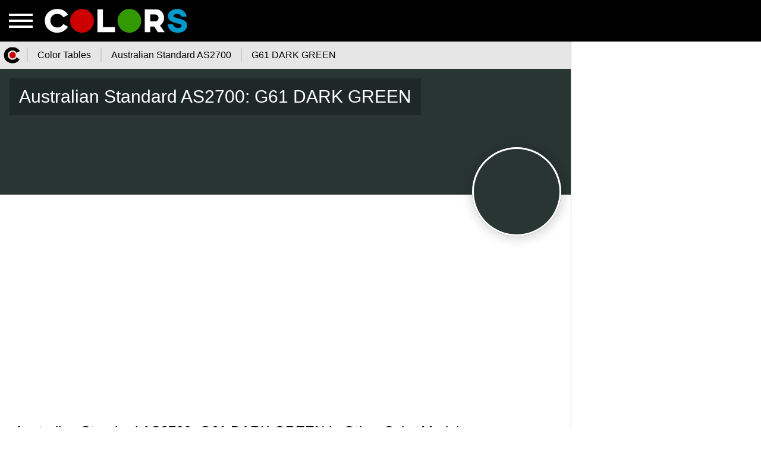

--- FILE ---
content_type: text/html; charset=utf-8
request_url: https://colors.watch/color-tables/australian-standard-as2700/g61-dark-green
body_size: 6516
content:
<!doctype html><html lang="en"><head><meta charset="utf-8"><title>G61 DARK GREEN. Australian Standard AS2700</title><meta name="description" content="Full information about G61 DARK GREEN color from Australian Standard AS2700. Convert G61 DARK GREEN color to any color model (RGB: rgb(40,53,50), HEX: 0x283532, CMYK: cmyk(25%,0%,6%,79%), XYZ: xyz(2.7239,3.2276,3.497) and other). Similar colors for G61 DARK GREEN"><meta name="keywords" content="G61 DARK GREEN,  Australian Standard AS2700, convert G61 DARK GREEN to RGB, convert, similar colors G61 DARK GREEN, 0x283532"><meta property="og:type"   content="article"><meta property="og:title"  content="G61 DARK GREEN. Australian Standard AS2700"><meta property="og:url"    content="https://colors.watch/color-tables/australian-standard-as2700/g61-dark-green?utm_campaign=og"><meta property="og:description" content="Full information about G61 DARK GREEN color from Australian Standard AS2700. Convert G61 DARK GREEN color to any color model (RGB: rgb(40,53,50), HEX: 0x283532, CMYK: cmyk(25%,0%,6%,79%), XYZ: xyz(2.7239,3.2276,3.497) and other). Similar colors for G61 DARK GREEN"><meta property="og:image" content="https://colors.watch/images/colors/australian-standard-as2700_g61-dark-green_283532.svg"><link rel="apple-touch-icon" sizes="57x57" href="/images/icons/colors.watch/apple-icon-57x57.png"><link rel="apple-touch-icon" sizes="60x60" href="/images/icons/colors.watch/apple-icon-60x60.png"><link rel="apple-touch-icon" sizes="72x72" href="/images/icons/colors.watch/apple-icon-72x72.png"><link rel="apple-touch-icon" sizes="76x76" href="/images/icons/colors.watch/apple-icon-76x76.png"><link rel="apple-touch-icon" sizes="114x114" href="/images/icons/colors.watch/apple-icon-114x114.png"><link rel="apple-touch-icon" sizes="120x120" href="/images/icons/colors.watch/apple-icon-120x120.png"><link rel="apple-touch-icon" sizes="144x144" href="/images/icons/colors.watch/apple-icon-144x144.png"><link rel="apple-touch-icon" sizes="152x152" href="/images/icons/colors.watch/apple-icon-152x152.png"><link rel="apple-touch-icon" sizes="180x180" href="/images/icons/colors.watch/apple-icon-180x180.png"><link rel="icon" type="image/png" sizes="192x192" href="/images/icons/colors.watch/android-icon-192x192.png"><link rel="icon" type="image/png" sizes="32x32" href="/images/icons/colors.watch/favicon-32x32.png"><link rel="icon" type="image/png" sizes="96x96" href="/images/icons/colors.watch/favicon-96x96.png"><link rel="icon" type="image/png" sizes="16x16" href="/images/icons/colors.watch/favicon-16x16.png"><link rel="manifest" href="/manifest.colors.watch.json"><link rel="shortcut icon" href="/images/icons/colors.watch/favicon.ico" type="image/x-icon"><link rel="canonical" href="https://colors.watch/color-tables/australian-standard-as2700/g61-dark-green"><meta name="viewport" content="width=device-width, minimum-scale=1, initial-scale=1"><link rel='stylesheet' type='text/css' href='/css/min/utilities/colors.watch/main.css?13.04.2020-01'><script id="owner:site_api" async src="/js/min/colors.js?13.04.2020-01"></script><script>

            function initSite()
            {
                var site_config = new SiteApiConfig();
                site_config.set(SiteApiConfig.APP_LANGUAGE,                 'en');
                site_config.set(SiteApiConfig.APP_GOOGLE_ANALYTICS_ID,      'G-75JDP9TEC3');
                site_config.set(SiteApiConfig.APP_GOOGLE_DFP_ENABLE,      true);

                
                
                
                                    site_config.set(SiteApiConfig.APP_GOOGLE_CAPTCHA_KEY,       '6LeX19kZAAAAAG5Dvos8PsU3izh8m-3nrw_3xbq7');
                


                window.SITE_API = new SiteApi(site_config);
            }
            function init()
            {
                initSite();
            }

            (function(_handler)
            {
                var scripts = document.querySelectorAll("script[id^=owner]");
                var n = scripts.length;
                var n2 = n;
                function check() {n2--;if((n2 == 0)&&(_handler))_handler();}

                for (var i = 0; i < n; i++)
                {
                    var s = scripts[i];
                    var check_var = String(s.id).split(":")[1];
                    if (window[check_var] == true) check();
                    else
                    {
                        s.onload                    = function(){check()};
                        s.onreadystatechangescripts = function(){check()};
                    }
                }
            })(init);
        </script><script data-ad-client="ca-pub-6880046226869247" async src="https://pagead2.googlesyndication.com/pagead/js/adsbygoogle.js"></script><script>
        window.googlefc                 = window.googlefc || {};
        window.googlefc.ccpa            = window.googlefc.ccpa || {}
        window.googlefc.callbackQueue   = window.googlefc.callbackQueue || [];

        googlefc.callbackQueue.push({
            'CONSENT_DATA_READY':
                () => __tcfapi('getTCData', 0, (data, success) => console.log(data))
        });
    </script><script src="https://securepubads.g.doubleclick.net/tag/js/gpt.js"></script><script async src="https://fundingchoicesmessages.google.com/i/pub-6880046226869247?ers=1" nonce="EpRBrM_vjKAWasHeobw0Wg"></script><script nonce="EpRBrM_vjKAWasHeobw0Wg">(function() {function signalGooglefcPresent() {if (!window.frames['googlefcPresent']) {if (document.body) {const iframe = document.createElement('iframe'); iframe.style = 'width: 0; height: 0; border: none; z-index: -1000; left: -1000px; top: -1000px;'; iframe.style.display = 'none'; iframe.name = 'googlefcPresent'; document.body.appendChild(iframe);} else {setTimeout(signalGooglefcPresent, 0);}}}signalGooglefcPresent();})();</script><script type="application/ld+json">
    {
        "@context": "https://schema.org",

        "@type": "Organization",
        "@id":  "https://colors.watch#organization",

        "name": "Colors.Watch",
        "url":  "https://colors.watch",

        "logo":
        {
            "@type": "ImageObject",
            "inLanguage": "en-US",
            "@id": "https://colors.watch#logo",

            "url":        "https://colors.watch/images/icons/colors.watch/ms-icon-310x310.png",
            "contentUrl": "https://colors.watch/images/icons/colors.watch/ms-icon-310x310.png",

            "width":  "310",
            "height": "310",

            "caption": "Colors.Watch"
        },
        "image":
        {
            "@type": "ImageObject",
            "@id": "https://colors.watch#logo"
        },
        "sameAs": ["https:\/\/colors.watch"]
    }
</script><script type="application/ld+json">
    {
        "@context": "https://schema.org",

        "@type": "WebSite",
        "@id": "https://colors.watch#website",
        "url": "https://colors.watch",
        "name": "Colors.Watch",
        "description": "Colors.Watch",

        "publisher":
        {
            "@type": "Organization",
            "@id": "https://colors.watch#organization"
        },

    
        "inLanguage": "en-US"
    }
</script><script type="application/ld+json">
    {
        "@context": "https://schema.org",

        "@type":      "ImageObject",
        "inLanguage": "en-US",
        "@id":        "https://colors.watch/color-tables/australian-standard-as2700/g61-dark-green#primaryimage",

        "url":        "https://colors.watch/images/colors/australian-standard-as2700_g61-dark-green_283532.svg",
        "contentUrl": "https://colors.watch/images/colors/australian-standard-as2700_g61-dark-green_283532.svg",

        "width":  "1920",
        "height": "1080",

        "caption": "G61 DARK GREEN. Australian Standard AS2700"
    }
</script><script type="application/ld+json">
    {
        "@context": "https://schema.org",

        "@type": "WebPage",
        "@id": "https://colors.watch/color-tables/australian-standard-as2700/g61-dark-green#webpage",
        "url": "https://colors.watch/color-tables/australian-standard-as2700/g61-dark-green",
        "name": "G61 DARK GREEN. Australian Standard AS2700",

        "isPartOf":
        {
            "@type": "WebSite",
            "@id": "https://colors.watch#website"
        },

        "primaryImageOfPage":
        {
            "@type":    "ImageObject",
            "@id":      "https://colors.watch/color-tables/australian-standard-as2700/g61-dark-green#primaryimage"
        },
        "image":
        {
            "@type":    "ImageObject",
            "@id":      "https://colors.watch/color-tables/australian-standard-as2700/g61-dark-green#primaryimage"
        },



                "breadcrumb":
        {
            "@context": "https://schema.org",

            "@type": "BreadcrumbList",
            "@id" : "https://colors.watch/color-tables/australian-standard-as2700/g61-dark-green#breadcrumb",
            "name" : "G61 DARK GREEN. Australian Standard AS2700",

            
            "isPartOf" :
            {
                "@type": "WebSite",
                "@id": "https://colors.watch#website"
            },

            "itemListElement":
            [
                                                {"@type": "ListItem","position": 1,"name": "Color Tables"  ,"item": "https://colors.watch/color-tables"  }
                                                ,{"@type": "ListItem","position": 2,"name": "Australian Standard AS2700"  ,"item": "https://colors.watch/color-tables/australian-standard-as2700"  }
                                                ,{"@type": "ListItem","position": 3,"name": "G61 DARK GREEN"  ,"item": "https://colors.watch/color-tables/australian-standard-as2700/g61-dark-green"  }
                                            ]
        },
        

        "thumbnailUrl": "https://colors.watch/images/colors/australian-standard-as2700_g61-dark-green_283532.svg",

        "description": "G61 DARK GREEN. Australian Standard AS2700",

        
        
        "inLanguage": "en-US",
        "isAccessibleForFree": "True"

    }
</script><script type="application/ld+json">
    {
        "@context": "https://schema.org",
        "@type": "ListItem",

        "@id": "https://colors.watch/color-tables/australian-standard-as2700#g61-dark-green",
        "identifier": "g61-dark-green",

        "mainEntityOfPage":
        {
            "@type": "WebPage",
            "@id": "https://colors.watch/color-tables/australian-standard-as2700/g61-dark-green#webpage"
        },
        "isPartOf":
        {
            "@type": "ItemList",
            "@id": "https://colors.watch/color-tables/australian-standard-as2700#colortable",
            "url": "https://colors.watch/color-tables/australian-standard-as2700"
        },

        "name": "G61 DARK GREEN",
        "url": "https://colors.watch/color-tables/australian-standard-as2700/g61-dark-green"
    }
</script><script type="application/ld+json">
    {
        "@context": "https://schema.org",

        "@type": "NewsArticle",
        "@id": "https://colors.watch/color-tables/australian-standard-as2700/g61-dark-green#article",

        "name": "G61 DARK GREEN. Australian Standard AS2700",
        "headline": "G61 DARK GREEN. Australian Standard AS2700",
        "description": "Full information about G61 DARK GREEN color from Australian Standard AS2700. Convert G61 DARK GREEN color to any color model (RGB: rgb(40,53,50), HEX: 0x283532, CMYK: cmyk(25%,0%,6%,79%), XYZ: xyz(2.7239,3.2276,3.497) and other). Similar colors for G61 DARK GREEN",
        "keywords": ["G61 DARK GREEN. Australian Standard AS2700", "Alternative Colors for G61 DARK GREEN. Australian Standard AS2700"],

        "mainEntityOfPage":
        {
            "@type": "WebPage",
            "@id": "https://colors.watch/color-tables/australian-standard-as2700/g61-dark-green#webpage"
        },

    
        "publisher":
        {
            "@type": "Organization",
            "@id":  "https://colors.watch#organization"
        },
        "author":
        {
            "@type": "Organization",
            "@id":  "https://colors.watch#organization"
        },
        "image":
        {
            "@type":    "ImageObject",
            "@id":      "https://colors.watch/color-tables/australian-standard-as2700/g61-dark-green#primaryimage"
        },
        "logo":
        {
            "@type":    "ImageObject",
            "@id":      "https://colors.watch/color-tables/australian-standard-as2700/g61-dark-green#primaryimage"
        },

        "inLanguage": "en-US"
    }

</script></head><body><header class="main-header"><a class="header-item logo icon-logo"        href="/" title="Color.Watch - Free Online Color Tables Catalog">Color.Watch - Free Online Color Tables Catalog</a><a class="header-item logo icon-logo-small"  href="/" title="Color.Watch - Free Online Color Tables Catalog"></a></header><nav><input id="close-input" type="checkbox"><label class="menu-btn" for="close-input"><i class="menu icon-menu-open"></i><i class="close icon-menu-close"></i></label><div id="left-panel"><ul id="left-panel-menu"><li class="menu-header nowrap easy"><span>Menu</span><i class="icon-menu-icon-arrow"></i></li><li class="menu-item"><a class="nowrap" href="/pages/privacy" title="Privacy Policy">Privacy Policy</a></li><li class="menu-item"><a class="nowrap" href="/pages/contact-us" title="Contact Us">Contact Us</a></li><li class="menu-item"><a class="nowrap" href="/pages/about-us" title="About Colors.Watch">About Colors.Watch</a></li><li class="menu-header nowrap easy"><span>Color Tables</span><i class="icon-menu-icon-arrow"></i></li><li class="menu-item"><a class="nowrap" href="/color-tables/ral-classic" title="RAL Classic">RAL Classic</a></li><li class="menu-item"><a class="nowrap" href="/color-tables/ral-design-system-plus" title="RAL Design System Plus">RAL Design System Plus</a></li><li class="menu-item"><a class="nowrap" href="/color-tables/ral-effect" title="RAL Effect">RAL Effect</a></li><li class="menu-item"><a class="nowrap" href="/color-tables/british-standard-2660" title="British Standard 2660">British Standard 2660</a></li><li class="menu-item"><a class="nowrap" href="/color-tables/british-standard-381c" title="British Standard 381C">British Standard 381C</a></li><li class="menu-item"><a class="nowrap" href="/color-tables/british-standard-4800-5252" title="British Standard 4800/5252">British Standard 4800/5252</a></li><li class="menu-item"><a class="nowrap" href="/color-tables/australian-standard-as2700" title="Australian Standard AS2700">Australian Standard AS2700</a></li><li class="menu-item"><a class="nowrap" href="/color-tables/dulux-trade-heritage" title="Dulux Trade Heritage">Dulux Trade Heritage</a></li><li class="menu-item"><a class="nowrap" href="/color-tables/farrow-and-ball-paint-colours" title="Farrow &amp; Ball Paint Colours">Farrow &amp; Ball Paint Colours</a></li><li class="menu-item"><a class="nowrap" href="/color-tables/216-web-safe-colors" title="216 Web-Safe Colors">216 Web-Safe Colors</a></li><li class="menu-item"><a class="nowrap" href="/color-tables/web-colors" title="Web Colors">Web Colors</a></li><li class="menu-item"><a class="nowrap" href="/color-tables/compact-list-of-colors" title="Compact List of Colors">Compact List of Colors</a></li></ul></div><label id="menu-bg-hover" for="close-input"></label></nav><main class="main-container right-pro sub-page"><div class="breadcrumbs "><ol><li><a href="/" title="Colors"><i class="icon-breadcrumb-icon-home"></i><span>Colors</span></a></li><li><a href="https://colors.watch/color-tables" title="Color Tables"><span>Color Tables</span></a></li><li><a href="https://colors.watch/color-tables/australian-standard-as2700" title="Australian Standard AS2700"><span>Australian Standard AS2700</span></a></li><li><a href="https://colors.watch/color-tables/australian-standard-as2700/g61-dark-green" title="G61 DARK GREEN"><span>G61 DARK GREEN</span></a></li></ol></div><article><header class="color-header" style="background-color: #283532"><h1>Australian Standard AS2700: G61 DARK GREEN</h1><div class="color-table-item-container separated"><input id="g61-dark-green" type="checkbox" class="color-table-input"><div class="color-table-item"><label style="background-color: #283532" for="g61-dark-green"></label></div></div></header><div class="container"><div class="tracking-pro-container pro-links"><script async src="https://pagead2.googlesyndication.com/pagead/js/adsbygoogle.js"></script><ins class="adsbygoogle"
     style="display:block; width:100%; min-width:300px; height:280px;"
      data-ad-client="ca-pub-6880046226869247"
     data-ad-slot="6547220189"
     data-ad-format="link"
     data-full-width-responsive="true"></ins><script>
     (adsbygoogle = window.adsbygoogle || []).push({});
</script></div></div><section class="container color-content"><div class="row"><h2>Australian Standard AS2700: G61 DARK GREEN in Other Color Models</h2><ul class="color-models"><li><h3>HEX</h3><div>0x283532</div></li><li><h3>WEB</h3><div>#283532</div></li><li><h3>RGB</h3><div>rgb(40,53,50)</div></li><li><h3>CMYK</h3><div>cmyk(25%,0%,6%,79%)</div></li><li><h3>HSL</h3><div>hsl(166,14%,18%)</div></li><li><h3>HSB</h3><div>hsb(166,25%,21%)</div></li><li><h3>XYZ</h3><div>xyz(2.7239,3.2276,3.497)</div></li><li><h3>CIELAB</h3><div>CIELab(20.93,-6.18,0.1)</div></li></ul></div><div class="tracking-pro-container footer"><script async src="https://pagead2.googlesyndication.com/pagead/js/adsbygoogle.js"></script><ins class="adsbygoogle"
     style="display:block; width:100%; min-width:300px; height:280px;"
     data-ad-client="ca-pub-6880046226869247"
     data-ad-slot="5234138512"
     data-ad-format="auto"
     data-full-width-responsive="true"></ins><script>
     (adsbygoogle = window.adsbygoogle || []).push({});
</script></div></section><div class="container color-content"><article><div class="row"><h2>Alternative Colors from RAL Classic</h2><div class="col s4 m3 l2 color-table-item-container" data-color-rgb="#402225" data-color-query="ral-3007-black-red RAL 3007 Black red #402225"><input id="ral-3007-black-red" type="checkbox" class="color-table-input"><a title="RAL 3007 (Black red)" href="/color-tables/ral-classic/ral-3007-black-red">RAL 3007<span>Black red</span><i class="icon-click-item-2"></i></a><div class="color-table-item"><label style="background-color: #402225" for="ral-3007-black-red"><span>92.7%</span></label></div></div></div><footer class="row"><a class="button-more" href="/color-tables/ral-classic" title="More RAL Classic Colors" >More RAL Classic Colors</a></footer></article><article><div class="row"><h2>Alternative Colors from RAL Design System Plus</h2><div class="col s4 m3 l2 color-table-item-container" data-color-rgb="#212122" data-color-query="000-15-00-ink-black 000 15 00 Ink Black #212122"><input id="000-15-00-ink-black" type="checkbox" class="color-table-input"><a title="000 15 00 (Ink Black)" href="/color-tables/ral-design-system-plus/000-15-00-ink-black">000 15 00<span>Ink Black</span><i class="icon-click-item-2"></i></a><div class="color-table-item"><label style="background-color: #212122" for="000-15-00-ink-black"><span>94.4%</span></label></div></div><div class="col s4 m3 l2 color-table-item-container" data-color-rgb="#2B2B2B" data-color-query="000-20-00-slate-black 000 20 00 Slate Black #2B2B2B"><input id="000-20-00-slate-black" type="checkbox" class="color-table-input"><a title="000 20 00 (Slate Black)" href="/color-tables/ral-design-system-plus/000-20-00-slate-black">000 20 00<span>Slate Black</span><i class="icon-click-item-2"></i></a><div class="color-table-item"><label style="background-color: #2B2B2B" for="000-20-00-slate-black"><span>97.4%</span></label></div></div><div class="col s4 m3 l2 color-table-item-container" data-color-rgb="#3A3A3A" data-color-query="000-25-00-onyx-black 000 25 00 Onyx Black #3A3A3A"><input id="000-25-00-onyx-black" type="checkbox" class="color-table-input"><a title="000 25 00 (Onyx Black)" href="/color-tables/ral-design-system-plus/000-25-00-onyx-black">000 25 00<span>Onyx Black</span><i class="icon-click-item-2"></i></a><div class="color-table-item"><label style="background-color: #3A3A3A" for="000-25-00-onyx-black"><span>95.9%</span></label></div></div><div class="col s4 m3 l2 color-table-item-container" data-color-rgb="#3E2A2C" data-color-query="010-20-10-wenge-black 010 20 10 Wenge Black #3E2A2C"><input id="010-20-10-wenge-black" type="checkbox" class="color-table-input"><a title="010 20 10 (Wenge Black)" href="/color-tables/ral-design-system-plus/010-20-10-wenge-black">010 20 10<span>Wenge Black</span><i class="icon-click-item-2"></i></a><div class="color-table-item"><label style="background-color: #3E2A2C" for="010-20-10-wenge-black"><span>94.9%</span></label></div></div><div class="col s4 m3 l2 color-table-item-container" data-color-rgb="#342A2A" data-color-query="020-20-05-deep-brown 020 20 05 Deep Brown #342A2A"><input id="020-20-05-deep-brown" type="checkbox" class="color-table-input"><a title="020 20 05 (Deep Brown)" href="/color-tables/ral-design-system-plus/020-20-05-deep-brown">020 20 05<span>Deep Brown</span><i class="icon-click-item-2"></i></a><div class="color-table-item"><label style="background-color: #342A2A" for="020-20-05-deep-brown"><span>95.9%</span></label></div></div></div><footer class="row"><a class="button-more" href="/color-tables/ral-design-system-plus" title="More RAL Design System Plus Colors" >More RAL Design System Plus Colors</a></footer></article><article><div class="row"><h2>Alternative Colors from British Standard 2660</h2><div class="col s4 m3 l2 color-table-item-container" data-color-rgb="#342522" data-color-query="bs2660-3039-chocolate BS2660-3039 Chocolate #342522"><input id="bs2660-3039-chocolate" type="checkbox" class="color-table-input"><a title="BS2660-3039 (Chocolate)" href="/color-tables/british-standard-2660/bs2660-3039-chocolate">BS2660-3039<span>Chocolate</span><i class="icon-click-item-2"></i></a><div class="color-table-item"><label style="background-color: #342522" for="bs2660-3039-chocolate"><span>94.2%</span></label></div></div><div class="col s4 m3 l2 color-table-item-container" data-color-rgb="#2B3E34" data-color-query="bs2660-6068-marble-green BS2660-6068 Marble Green #2B3E34"><input id="bs2660-6068-marble-green" type="checkbox" class="color-table-input"><a title="BS2660-6068 (Marble Green)" href="/color-tables/british-standard-2660/bs2660-6068-marble-green">BS2660-6068<span>Marble Green</span><i class="icon-click-item-2"></i></a><div class="color-table-item"><label style="background-color: #2B3E34" for="bs2660-6068-marble-green"><span>98.2%</span></label></div></div></div><footer class="row"><a class="button-more" href="/color-tables/british-standard-2660" title="More British Standard 2660 Colors" >More British Standard 2660 Colors</a></footer></article><article><div class="row"><h2>Alternative Colors from British Standard 381C</h2><div class="col s4 m3 l2 color-table-item-container" data-color-rgb="#2A283D" data-color-query="bs381c-106-royal-blue BS381C-106 Royal Blue #2A283D"><input id="bs381c-106-royal-blue" type="checkbox" class="color-table-input"><a title="BS381C-106 (Royal Blue)" href="/color-tables/british-standard-381c/bs381c-106-royal-blue">BS381C-106<span>Royal Blue</span><i class="icon-click-item-2"></i></a><div class="color-table-item"><label style="background-color: #2A283D" for="bs381c-106-royal-blue"><span>96.6%</span></label></div></div><div class="col s4 m3 l2 color-table-item-container" data-color-rgb="#3e4630" data-color-query="bs381c-224-deep-bronze-green BS381C-224 Deep Bronze Green #3e4630"><input id="bs381c-224-deep-bronze-green" type="checkbox" class="color-table-input"><a title="BS381C-224 (Deep Bronze Green)" href="/color-tables/british-standard-381c/bs381c-224-deep-bronze-green">BS381C-224<span>Deep Bronze Green</span><i class="icon-click-item-2"></i></a><div class="color-table-item"><label style="background-color: #3e4630" for="bs381c-224-deep-bronze-green"><span>94.6%</span></label></div></div><div class="col s4 m3 l2 color-table-item-container" data-color-rgb="#254432" data-color-query="bs381c-227-deep-brunswick-green BS381C-227 Deep Brunswick Green #254432"><input id="bs381c-227-deep-brunswick-green" type="checkbox" class="color-table-input"><a title="BS381C-227 (Deep Brunswick Green)" href="/color-tables/british-standard-381c/bs381c-227-deep-brunswick-green">BS381C-227<span>Deep Brunswick Green</span><i class="icon-click-item-2"></i></a><div class="color-table-item"><label style="background-color: #254432" for="bs381c-227-deep-brunswick-green"><span>97.6%</span></label></div></div></div><footer class="row"><a class="button-more" href="/color-tables/british-standard-381c" title="More British Standard 381C Colors" >More British Standard 381C Colors</a></footer></article><article><div class="row"><h2>Alternative Colors from British Standard 4800/5252</h2><div class="col s4 m3 l2 color-table-item-container" data-color-rgb="#414549" data-color-query="00-a-11-grey 00-A-11 Grey #414549"><input id="00-a-11-grey" type="checkbox" class="color-table-input"><a title="00-A-11 (Grey)" href="/color-tables/british-standard-4800-5252/00-a-11-grey">00-A-11<span>Grey</span><i class="icon-click-item-2"></i></a><div class="color-table-item"><label style="background-color: #414549" for="00-a-11-grey"><span>91.6%</span></label></div></div><div class="col s4 m3 l2 color-table-item-container" data-color-rgb="#363E42" data-color-query="00-a-13-storm-grey-greyfriar 00-A-13 Storm Grey/Greyfriar #363E42"><input id="00-a-13-storm-grey-greyfriar" type="checkbox" class="color-table-input"><a title="00-A-13 (Storm Grey/Greyfriar)" href="/color-tables/british-standard-4800-5252/00-a-13-storm-grey-greyfriar">00-A-13<span>Storm Grey/Greyfriar</span><i class="icon-click-item-2"></i></a><div class="color-table-item"><label style="background-color: #363E42" for="00-a-13-storm-grey-greyfriar"><span>94.9%</span></label></div></div><div class="col s4 m3 l2 color-table-item-container" data-color-rgb="#3E3035" data-color-query="02-c-40-deep-plum-loganberry 02-C-40 Deep plum/Loganberry #3E3035"><input id="02-c-40-deep-plum-loganberry" type="checkbox" class="color-table-input"><a title="02-C-40 (Deep plum/Loganberry)" href="/color-tables/british-standard-4800-5252/02-c-40-deep-plum-loganberry">02-C-40<span>Deep plum/Loganberry</span><i class="icon-click-item-2"></i></a><div class="color-table-item"><label style="background-color: #3E3035" for="02-c-40-deep-plum-loganberry"><span>96.1%</span></label></div></div><div class="col s4 m3 l2 color-table-item-container" data-color-rgb="#36312D" data-color-query="04-b-25-saracen 04-B-25 Saracen #36312D"><input id="04-b-25-saracen" type="checkbox" class="color-table-input"><a title="04-B-25 (Saracen)" href="/color-tables/british-standard-4800-5252/04-b-25-saracen">04-B-25<span>Saracen</span><i class="icon-click-item-2"></i></a><div class="color-table-item"><label style="background-color: #36312D" for="04-b-25-saracen"><span>97.0%</span></label></div></div><div class="col s4 m3 l2 color-table-item-container" data-color-rgb="#2C1E1A" data-color-query="04-b-29-brown 04-B-29 Brown #2C1E1A"><input id="04-b-29-brown" type="checkbox" class="color-table-input"><a title="04-B-29 (Brown)" href="/color-tables/british-standard-4800-5252/04-b-29-brown">04-B-29<span>Brown</span><i class="icon-click-item-2"></i></a><div class="color-table-item"><label style="background-color: #2C1E1A" for="04-b-29-brown"><span>93.3%</span></label></div></div><div class="col s4 m3 l2 color-table-item-container" data-color-rgb="#363F32" data-color-query="06-a-11-grey 06-A-11 Grey #363F32"><input id="06-a-11-grey" type="checkbox" class="color-table-input"><a title="06-A-11 (Grey)" href="/color-tables/british-standard-4800-5252/06-a-11-grey">06-A-11<span>Grey</span><i class="icon-click-item-2"></i></a><div class="color-table-item"><label style="background-color: #363F32" for="06-a-11-grey"><span>96.9%</span></label></div></div></div><footer class="row"><a class="button-more" href="/color-tables/british-standard-4800-5252" title="More British Standard 4800/5252 Colors" >More British Standard 4800/5252 Colors</a></footer></article><article><div class="row"><h2>Alternative Colors from Australian Standard AS2700</h2><div class="col s4 m3 l2 color-table-item-container" data-color-rgb="#2A364B" data-color-query="b13-navy-blue B13 NAVY BLUE  #2A364B"><input id="b13-navy-blue" type="checkbox" class="color-table-input"><a title="B13 NAVY BLUE ()" href="/color-tables/australian-standard-as2700/b13-navy-blue">B13 NAVY BLUE<span></span><i class="icon-click-item-2"></i></a><div class="color-table-item"><label style="background-color: #2A364B" for="b13-navy-blue"><span>96.3%</span></label></div></div><div class="col s4 m3 l2 color-table-item-container" data-color-rgb="#2B2D35" data-color-query="b62-midnight-blue B62 MIDNIGHT BLUE  #2B2D35"><input id="b62-midnight-blue" type="checkbox" class="color-table-input"><a title="B62 MIDNIGHT BLUE ()" href="/color-tables/australian-standard-as2700/b62-midnight-blue">B62 MIDNIGHT BLUE<span></span><i class="icon-click-item-2"></i></a><div class="color-table-item"><label style="background-color: #2B2D35" for="b62-midnight-blue"><span>98.2%</span></label></div></div><div class="col s4 m3 l2 color-table-item-container" data-color-rgb="#374044" data-color-query="b64-charcoal B64 CHARCOAL  #374044"><input id="b64-charcoal" type="checkbox" class="color-table-input"><a title="B64 CHARCOAL ()" href="/color-tables/australian-standard-as2700/b64-charcoal">B64 CHARCOAL<span></span><i class="icon-click-item-2"></i></a><div class="color-table-item"><label style="background-color: #374044" for="b64-charcoal"><span>94.2%</span></label></div></div><div class="col s4 m3 l2 color-table-item-container" data-color-rgb="#2A3B31" data-color-query="g11-bottle-green G11 BOTTLE GREEN  #2A3B31"><input id="g11-bottle-green" type="checkbox" class="color-table-input"><a title="G11 BOTTLE GREEN ()" href="/color-tables/australian-standard-as2700/g11-bottle-green">G11 BOTTLE GREEN<span></span><i class="icon-click-item-2"></i></a><div class="color-table-item"><label style="background-color: #2A3B31" for="g11-bottle-green"><span>98.8%</span></label></div></div><div class="col s4 m3 l2 color-table-item-container" data-color-rgb="#294332" data-color-query="g12-holly G12 HOLLY  #294332"><input id="g12-holly" type="checkbox" class="color-table-input"><a title="G12 HOLLY ()" href="/color-tables/australian-standard-as2700/g12-holly">G12 HOLLY<span></span><i class="icon-click-item-2"></i></a><div class="color-table-item"><label style="background-color: #294332" for="g12-holly"><span>98.0%</span></label></div></div><div class="col s4 m3 l2 color-table-item-container" data-color-rgb="#283532" data-color-query="g61-dark-green G61 DARK GREEN  #283532"><input id="g61-dark-green" type="checkbox" class="color-table-input"><a title="G61 DARK GREEN ()" href="/color-tables/australian-standard-as2700/g61-dark-green">G61 DARK GREEN<span></span><i class="icon-click-item-2"></i></a><div class="color-table-item"><label style="background-color: #283532" for="g61-dark-green"><span>100.0%</span></label></div></div></div><footer class="row"><a class="button-more" href="/color-tables/australian-standard-as2700" title="More Australian Standard AS2700 Colors" >More Australian Standard AS2700 Colors</a></footer></article><article><div class="row"><h2>Alternative Colors from Dulux Trade Heritage</h2><div class="col s4 m3 l2 color-table-item-container" data-color-rgb="#343639" data-color-query="ravens-flight RAVENS FLIGHT  #343639"><input id="ravens-flight" type="checkbox" class="color-table-input"><a title="RAVENS FLIGHT ()" href="/color-tables/dulux-trade-heritage/ravens-flight">RAVENS FLIGHT<span></span><i class="icon-click-item-2"></i></a><div class="color-table-item"><label style="background-color: #343639" for="ravens-flight"><span>97.4%</span></label></div></div><div class="col s4 m3 l2 color-table-item-container" data-color-rgb="#3F3934" data-color-query="tudor-brown TUDOR BROWN  #3F3934"><input id="tudor-brown" type="checkbox" class="color-table-input"><a title="TUDOR BROWN ()" href="/color-tables/dulux-trade-heritage/tudor-brown">TUDOR BROWN<span></span><i class="icon-click-item-2"></i></a><div class="color-table-item"><label style="background-color: #3F3934" for="tudor-brown"><span>96.2%</span></label></div></div><div class="col s4 m3 l2 color-table-item-container" data-color-rgb="#2D3D39" data-color-query="mallard-green MALLARD GREEN  #2D3D39"><input id="mallard-green" type="checkbox" class="color-table-input"><a title="MALLARD GREEN ()" href="/color-tables/dulux-trade-heritage/mallard-green">MALLARD GREEN<span></span><i class="icon-click-item-2"></i></a><div class="color-table-item"><label style="background-color: #2D3D39" for="mallard-green"><span>97.4%</span></label></div></div></div><footer class="row"><a class="button-more" href="/color-tables/dulux-trade-heritage" title="More Dulux Trade Heritage Colors" >More Dulux Trade Heritage Colors</a></footer></article><article><div class="row"><h2>Alternative Colors from Compact List of Colors</h2><div class="col s4 m3 l2 color-table-item-container" data-color-rgb="#3D2B1F" data-color-query="bistre Bistre  #3D2B1F"><input id="bistre" type="checkbox" class="color-table-input"><a title="Bistre ()" href="/color-tables/compact-list-of-colors/bistre">Bistre<span></span><i class="icon-click-item-2"></i></a><div class="color-table-item"><label style="background-color: #3D2B1F" for="bistre"><span>93.5%</span></label></div></div></div><footer class="row"><a class="button-more" href="/color-tables/compact-list-of-colors" title="More Compact List of Colors Colors" >More Compact List of Colors Colors</a></footer></article><div class="tracking-pro-container footer"><script async src="https://pagead2.googlesyndication.com/pagead/js/adsbygoogle.js"></script><ins class="adsbygoogle"
     style="display:block; width:100%; min-width:300px; height:280px;"
     data-ad-client="ca-pub-6880046226869247"
     data-ad-slot="5234138512"
     data-ad-format="auto"
     data-full-width-responsive="true"></ins><script>
     (adsbygoogle = window.adsbygoogle || []).push({});
</script></div></div></article></main><div class="right-pro-container"><script>

    var pro     = document.querySelector(".right-pro-container");
    var padding = 10;

    function addDefaultRightBanner(_sticky)
    {
        var w   = pro.offsetWidth  - padding * 2;
        var h   = pro.offsetHeight - padding * 2;


        if (_sticky) pro.style.height = "60px";
        var ins = '<div style="margin-left: auto; margin-right: auto;" data-dfp-id="/1031013/_colors.watch_ad_unit_sub_left" data-dfp-allowed-size="[[120, 600], [300, 600], [160, 600], [120, 240], [300, 1050], [234, 60], [320, 50], [468, 60], [300, 250], [250, 250]]"  data-dfp-refresh="[30,35,40,45]"></div>';
        pro.innerHTML = pro.innerHTML + ins;
    }

    if (window.getComputedStyle(pro, null).getPropertyValue('padding-left') == "0px")
    {
        padding = 0;
        addDefaultRightBanner(true);
    }
    else
    {
        addDefaultRightBanner();
    }
</script></div><footer class="right-pro main-footer"><div class="row"><div>Copyright © <a href="https://colors.watch" title="Colors.Watch">Colors.Watch</a> - All rights reserved.</div></div><div class="row"><div class="menu-footer"><strong>Menu</strong><ul><li><a href="/pages/privacy" title="Privacy Policy">Privacy Policy</a></li><li><a href="/pages/contact-us" title="Contact Us">Contact Us</a></li><li><a href="/pages/about-us" title="About Colors.Watch">About Colors.Watch</a></li></ul></div><div class="menu-footer"><strong>Color Tables</strong><ul><li><a href="/color-tables/ral-classic" title="RAL Classic">RAL Classic</a></li><li><a href="/color-tables/ral-design-system-plus" title="RAL Design System Plus">RAL Design System Plus</a></li><li><a href="/color-tables/ral-effect" title="RAL Effect">RAL Effect</a></li><li><a href="/color-tables/british-standard-2660" title="British Standard 2660">British Standard 2660</a></li><li><a href="/color-tables/british-standard-381c" title="British Standard 381C">British Standard 381C</a></li><li><a href="/color-tables/british-standard-4800-5252" title="British Standard 4800/5252">British Standard 4800/5252</a></li><li><a href="/color-tables/australian-standard-as2700" title="Australian Standard AS2700">Australian Standard AS2700</a></li><li><a href="/color-tables/dulux-trade-heritage" title="Dulux Trade Heritage">Dulux Trade Heritage</a></li><li><a href="/color-tables/farrow-and-ball-paint-colours" title="Farrow &amp; Ball Paint Colours">Farrow &amp; Ball Paint Colours</a></li><li><a href="/color-tables/216-web-safe-colors" title="216 Web-Safe Colors">216 Web-Safe Colors</a></li><li><a href="/color-tables/web-colors" title="Web Colors">Web Colors</a></li><li><a href="/color-tables/compact-list-of-colors" title="Compact List of Colors">Compact List of Colors</a></li></ul></div></div><div class="row align-center"><div class="logo-footer icon-logo-footer"></div></div></footer><script defer src="https://static.cloudflareinsights.com/beacon.min.js/vcd15cbe7772f49c399c6a5babf22c1241717689176015" integrity="sha512-ZpsOmlRQV6y907TI0dKBHq9Md29nnaEIPlkf84rnaERnq6zvWvPUqr2ft8M1aS28oN72PdrCzSjY4U6VaAw1EQ==" data-cf-beacon='{"version":"2024.11.0","token":"d2379a0ee18b4be38346f8cc65a4e019","r":1,"server_timing":{"name":{"cfCacheStatus":true,"cfEdge":true,"cfExtPri":true,"cfL4":true,"cfOrigin":true,"cfSpeedBrain":true},"location_startswith":null}}' crossorigin="anonymous"></script>
</body></html>

--- FILE ---
content_type: text/html; charset=utf-8
request_url: https://www.google.com/recaptcha/api2/aframe
body_size: 267
content:
<!DOCTYPE HTML><html><head><meta http-equiv="content-type" content="text/html; charset=UTF-8"></head><body><script nonce="y-axmZCSxGg2dolEL75HKg">/** Anti-fraud and anti-abuse applications only. See google.com/recaptcha */ try{var clients={'sodar':'https://pagead2.googlesyndication.com/pagead/sodar?'};window.addEventListener("message",function(a){try{if(a.source===window.parent){var b=JSON.parse(a.data);var c=clients[b['id']];if(c){var d=document.createElement('img');d.src=c+b['params']+'&rc='+(localStorage.getItem("rc::a")?sessionStorage.getItem("rc::b"):"");window.document.body.appendChild(d);sessionStorage.setItem("rc::e",parseInt(sessionStorage.getItem("rc::e")||0)+1);localStorage.setItem("rc::h",'1768936857016');}}}catch(b){}});window.parent.postMessage("_grecaptcha_ready", "*");}catch(b){}</script></body></html>

--- FILE ---
content_type: text/plain; charset=utf-8
request_url: https://colors.watch/ads.txt
body_size: -274
content:
google.com, pub-6880046226869247, DIRECT, f08c47fec0942fa0
google.com, pub-8520063401378505, DIRECT, f08c47fec0942fa0
google.com, pub-3646958711066790, DIRECT, f08c47fec0942fa0

--- FILE ---
content_type: application/javascript; charset=utf-8
request_url: https://fundingchoicesmessages.google.com/f/AGSKWxV03vX94L1zMVQrmXtg1QkLqj4FYedGsdHXJTPHCWYT1RcweTGhXomEj92a22HGRmC8HOuUMpLX8YphvEm_c5hJvmd1z_o7a_VVWSF7gUFdqNkUM0olR1lMn8BQQ3vnk8tvVI0Eq4iOkhLnAcArQJhO3LqECrLELuOTYmgzzAwxkkOLTmB3VVeE6Qk=/_/topad_/advertical./develop/ads_/printad._right_ads.
body_size: -1292
content:
window['caa959f5-ed8e-44f0-af4d-1462bc47d736'] = true;

--- FILE ---
content_type: application/javascript; charset=utf-8
request_url: https://fundingchoicesmessages.google.com/f/AGSKWxXhMKRe7WYrTvChCcLijKUzDHyRZ0rfTEMh74h23y7xFywn6KmW4FEawdd58nSbdut6q4s5FYinds9icfzmaaLA6LpRub0gMUTpyZCbgozkFYBuzCwoXwAXPfMLKDyOsT8hJmYP?fccs=W251bGwsbnVsbCxudWxsLG51bGwsbnVsbCxudWxsLFsxNzY4OTM2ODU1LDE5MDAwMDAwMF0sbnVsbCxudWxsLG51bGwsW251bGwsWzddXSwiaHR0cHM6Ly9jb2xvcnMud2F0Y2gvY29sb3ItdGFibGVzL2F1c3RyYWxpYW4tc3RhbmRhcmQtYXMyNzAwL2c2MS1kYXJrLWdyZWVuIixudWxsLFtbOCwiOW9FQlItNW1xcW8iXSxbOSwiZW4tVVMiXSxbMTksIjIiXSxbMTcsIlswXSJdLFsyNCwiIl0sWzI1LCJbWzk1MzQwMjUyLDk1MzQwMjU0XV0iXSxbMjksImZhbHNlIl1dXQ
body_size: -232
content:
if (typeof __googlefc.fcKernelManager.run === 'function') {"use strict";this.default_ContributorServingResponseClientJs=this.default_ContributorServingResponseClientJs||{};(function(_){var window=this;
try{
var QH=function(a){this.A=_.t(a)};_.u(QH,_.J);var RH=_.ed(QH);var SH=function(a,b,c){this.B=a;this.params=b;this.j=c;this.l=_.F(this.params,4);this.o=new _.dh(this.B.document,_.O(this.params,3),new _.Qg(_.Qk(this.j)))};SH.prototype.run=function(){if(_.P(this.params,10)){var a=this.o;var b=_.eh(a);b=_.Od(b,4);_.ih(a,b)}a=_.Rk(this.j)?_.be(_.Rk(this.j)):new _.de;_.ee(a,9);_.F(a,4)!==1&&_.G(a,4,this.l===2||this.l===3?1:2);_.Fg(this.params,5)&&(b=_.O(this.params,5),_.hg(a,6,b));return a};var TH=function(){};TH.prototype.run=function(a,b){var c,d;return _.v(function(e){c=RH(b);d=(new SH(a,c,_.A(c,_.Pk,2))).run();return e.return({ia:_.L(d)})})};_.Tk(8,new TH);
}catch(e){_._DumpException(e)}
}).call(this,this.default_ContributorServingResponseClientJs);
// Google Inc.

//# sourceURL=/_/mss/boq-content-ads-contributor/_/js/k=boq-content-ads-contributor.ContributorServingResponseClientJs.en_US.9oEBR-5mqqo.es5.O/d=1/exm=kernel_loader,loader_js_executable/ed=1/rs=AJlcJMwtVrnwsvCgvFVyuqXAo8GMo9641A/m=web_iab_tcf_v2_signal_executable
__googlefc.fcKernelManager.run('\x5b\x5b\x5b8,\x22\x5bnull,\x5b\x5bnull,null,null,\\\x22https:\/\/fundingchoicesmessages.google.com\/f\/AGSKWxUdRkQ11tLcXUqLYFslwaEm7ZsAfveZUf7zxgU8p40sWidz1OQI66pZy4SdeNnjPmWpGnPT5hyAeESM9kMzUMI0ZTUaGGFBxOUDc6x8plk96OZr5MVxRGB9qlXn5X4g4P7LHvpU\\\x22\x5d,null,null,\x5bnull,null,null,\\\x22https:\/\/fundingchoicesmessages.google.com\/el\/AGSKWxUAaRA_YO0a6PpfcPaGUoRhJhGH6-rHnDJxopF4VSVpxXGVWeBcybHkTPiG5L2_ERxc7Oh6HXqllHZZ3Szzq3CPTU3Vf5tiF-H-1WS5JiygwUV3eUs9UJBKyazoO_6bANRDRaCF\\\x22\x5d,null,\x5bnull,\x5b7\x5d\x5d\x5d,\\\x22colors.watch\\\x22,1,\\\x22en\\\x22,null,null,null,null,1\x5d\x22\x5d\x5d,\x5bnull,null,null,\x22https:\/\/fundingchoicesmessages.google.com\/f\/AGSKWxUPPBR9Na5HzrQ2b79HeqBbFB3rFBfwDd-blBv-BEtpPfCwlzf2PhRm7BtjwR8p_aQRJZYIBn9Q6gdW9vIu-XHqKRRg0pizsakS4dhIL4rVj9qOt-ugQPyziihW9Pd2ILtTCHjE\x22\x5d\x5d');}